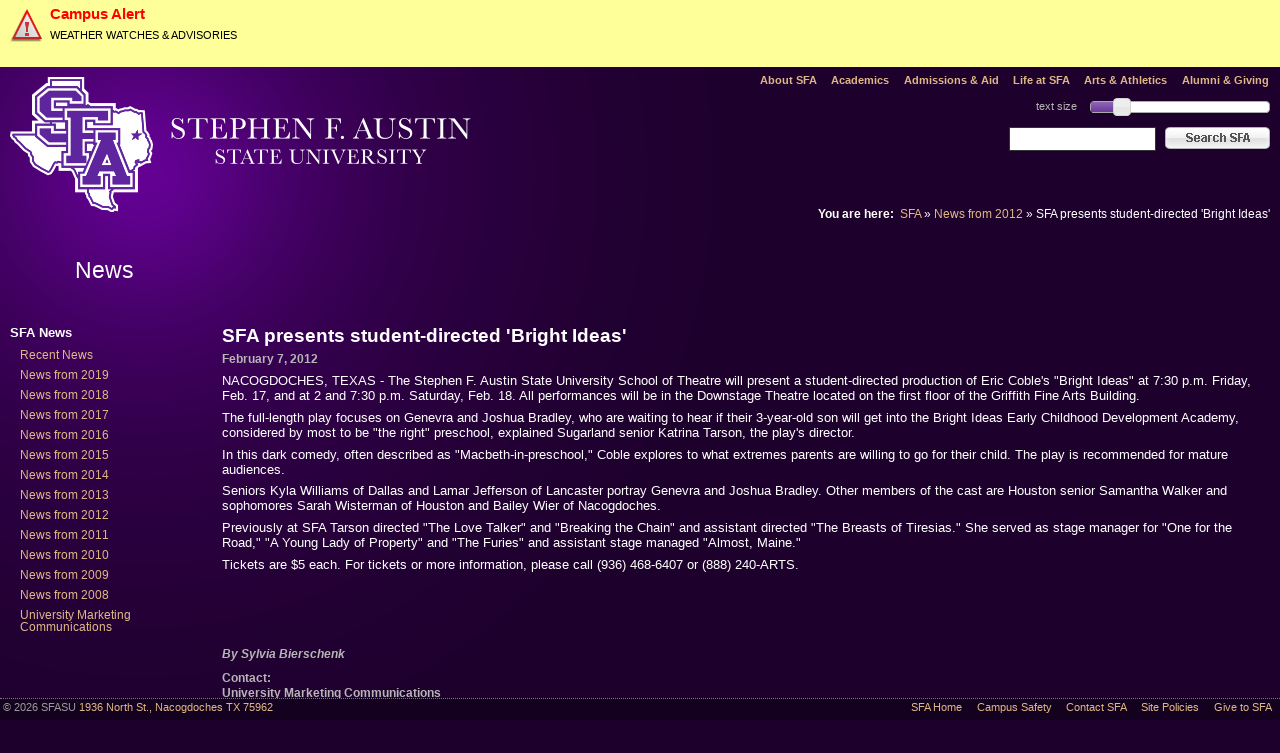

--- FILE ---
content_type: text/html
request_url: https://www.sfasu.edu/6095.asp
body_size: 10626
content:

<!DOCTYPE html PUBLIC "-//W3C//DTD XHTML 1.0 Strict//EN"
    "http://www.w3.org/TR/xhtml1/DTD/xhtml1-strict.dtd">
<html xmlns="http://www.w3.org/1999/xhtml" xml:lang="en" lang="en">
  <head>
    <!-- PageID 6095 - published by RedDot 9 - 9.0.0.31 - 22037 -->
    <meta http-equiv="Content-Type" content="text/html; charset=utf-8" />
    <meta name="description" content="" />
    <title>
      SFA presents student-directed &#39;Bright Ideas&#39; | News from 2012 | SFASU
    </title>
    <link href="/css/18.css" rel="stylesheet" type="text/css" />
    <link href="/css/15.css" rel="stylesheet" type="text/css" />
    <link href="/css/27.css" rel="stylesheet" type="text/css" />
    <link href="/css/2334.css" rel="stylesheet" type="text/css" />
    <link href="/css/2764.css" rel="stylesheet" type="text/css" media="print" />
    <link href="/css/17.css" rel="stylesheet" type="text/css" /><!-- Load jQuery Library -->

    <script src="/assets/js/jquery.min.js" type="text/javascript">
</script>
    <script type="text/javascript">
//<![CDATA[
                var _gaq = _gaq || [];
                _gaq.push(['_setAccount', 'UA-1738935-1']);
                _gaq.push(['_setDomainName', 'sfasu.edu']);
                _gaq.push(['_trackPageview']);
                (function() {
                    var ga = document.createElement('script'); ga.type = 'text/javascript'; ga.async = true;
                    ga.src = ('https:' == document.location.protocol ? 'https://ssl' : 'http://www') + '.google-analytics.com/ga.js';
                    var s = document.getElementsByTagName('script')[0]; s.parentNode.insertBefore(ga, s);
                })();
    //]]>
    </script>
  </head>
  <body class="nav">
    <script>
var versaTag = {};
versaTag.id = "3798";
versaTag.sync = 0;
versaTag.dispType = "js";
versaTag.ptcl = "HTTPS";
versaTag.bsUrl = "bs.serving-sys.com/BurstingPipe";
//VersaTag activity parameters include all conversion parameters including custom parameters and Predefined parameters. Syntax: "ParamName1":"ParamValue1", "ParamName2":"ParamValue2". ParamValue can be empty.
versaTag.activityParams = {
//Predefined parameters:
"Session":""
//Custom parameters:
};
//Static retargeting tags parameters. Syntax: "TagID1":"ParamValue1", "TagID2":"ParamValue2". ParamValue can be empty.
versaTag.retargetParams = {};
//Dynamic retargeting tags parameters. Syntax: "TagID1":"ParamValue1", "TagID2":"ParamValue2". ParamValue can be empty.
versaTag.dynamicRetargetParams = {};
// Third party tags conditional parameters and mapping rule parameters. Syntax: "CondParam1":"ParamValue1", "CondParam2":"ParamValue2". ParamValue can be empty.
versaTag.conditionalParams = {};
</script>
<script id="ebOneTagUrlId" src="https://secure-ds.serving-sys.com/SemiCachedScripts/ebOneTag.js"></script>
<noscript>
<iframe src="https://bs.serving-sys.com/BurstingPipe?
cn=ot&amp;
onetagid=3798&amp;
ns=1&amp;
activityValues=$$Session=[Session]$$&amp;
retargetingValues=$$$$&amp;
dynamicRetargetingValues=$$$$&amp;
acp=$$$$&amp;"
style="display:none;width:0px;height:0px"></iframe>
</noscript>
<!--load: success--><!-- had child nodes --><div id="wrapper"><div id="alert"><h3><a href="http://www.sfasu.edu/dps/campus-alert.asp">Campus Alert</a></h3><p><a href="http://www.sfasu.edu/dps/campus-alert.asp">WEATHER WATCHES & ADVISORIES</a></p></div><script type="text/javascript">$(document).ready(function(){$("body").css({backgroundPosition:"0 5em"});});</script><!--[if lte IE 7]><script type="text/javascript">$(document).ready(function(){$("body").css({backgroundPosition:"0 4em"});});</script><![endif]-->
<div class="skip-navigation">
    <ul>
        <li><a href="#startcontent">Skip to content</a></li>
        <li><a href="#startpagenav">Skip to page navigation</a></li>
    </ul>
</div>
<!-- begin global-navigation -->
<div id="global-navigation">
    <ul>
    
    
    
    <li><a href="/about-sfa">About SFA</a></li>
    <li><a href="/academics">Academics</a></li>
    <li><a href="/admissions-and-aid">Admissions &amp; Aid</a></li>
    <li><a href="/life-at-sfa">Life at SFA</a></li>
    <li><a href="/arts-athletics">Arts &amp; Athletics</a></li>
    <li><a href="/alumni-giving">Alumni &amp; Giving</a></li>
    <!--<li><a href="">A-Z List</a></li>-->
</ul>
 



</div>
<!-- end global-navigation -->
<!-- begin nameplate -->
<div id="nameplate">
    <h1><a href="/index.asp">Stephen F. Austin State University</a></h1>
</div>
<!-- end nameplate -->
<!-- begin search-form -->
<form action="//www.sfasu.edu/search" method="get" id="search">
    <fieldset>
        <label for="q" id="search-tips" class="hide"><span>Enter a search term.</span></label>
        <input type="text" name="q" id="q" size="17" maxlength="255" />
        <button type="submit">Search SFA</button>
    </fieldset>
</form>
<!-- end search-form -->
    <!-- begin breadcrumbs -->
    <div id="breadcrumbs">
      <h6>
        You are here:
      </h6>
      <ul>
        <li>
          <a href="/index.asp">SFA</a> &raquo;
        </li>
        <li>
          <a href="/5959.asp">News from 2012</a> &raquo;
        </li>
        <li>SFA presents student-directed &#39;Bright Ideas&#39;
        </li>
      </ul>
    </div><!-- end breadcrumbs -->
    <!-- begin page-title -->
    <div id="page-title">
      <h2>
        News
      </h2>
    </div><!-- end page-title -->
    <div>
      <a name="startcontent" id="startcontent"></a>
    </div><!-- begin main-content -->
    <div id="main-content">
      <h3>
        SFA presents student-directed &#39;Bright Ideas&#39;
      </h3>
      <h6 class="byline">
        February 7, 2012
      </h6>
      <p>
        NACOGDOCHES, TEXAS - The Stephen F. Austin State University School of Theatre will present a student-directed production of Eric Coble&#39;s &quot;Bright Ideas&quot; at 7:30 p.m. Friday, Feb. 17, and at 2 and 7:30 p.m. Saturday, Feb. 18. All performances will be in the Downstage Theatre located on the first floor of the Griffith Fine Arts Building.
      </p>
      <p>
        The full-length play focuses on Genevra and Joshua Bradley, who are waiting to hear if their 3-year-old son will get into the Bright Ideas Early Childhood Development Academy, considered by most to be &quot;the right&quot; preschool, explained Sugarland senior Katrina Tarson, the play&#39;s director.
      </p>
      <p>
        In this dark comedy, often described as &quot;Macbeth-in-preschool,&quot; Coble explores to what extremes parents are willing to go for their child. The play is recommended for mature audiences.
      </p>
      <p>
        Seniors Kyla Williams of Dallas and Lamar Jefferson of Lancaster portray Genevra and Joshua Bradley. Other members of the cast are Houston senior Samantha Walker and sophomores Sarah Wisterman of Houston and Bailey Wier of Nacogdoches.
      </p>
      <p>
        Previously at SFA Tarson directed &quot;The Love Talker&quot; and &quot;Breaking the Chain&quot; and assistant directed &quot;The Breasts of Tiresias.&quot; She served as stage manager for &quot;One for the Road,&quot; &quot;A Young Lady of Property&quot; and &quot;The Furies&quot; and assistant stage managed &quot;Almost, Maine.&quot;
      </p>
      <p>
        Tickets are $5 each. For tickets or more information, please call (936) 468-6407 or (888) 240-ARTS.
      </p><br />
      <br />
      <br />
      <br />
      <h6 class="byline" style="clear:both;font-style:italic;">
        By Sylvia Bierschenk
      </h6>
      <h6 class="byline">
        Contact:<br />
        University Marketing Communications<br />
        (936) 468-2605
      </h6>
    </div><!-- end main-content -->
    <!-- begin main-navigation -->
    <div id="main-navigation">
      
      <h5>
        SFA News
      </h5>
      <ul>
        <li>
          <a href="/105.asp">Recent News</a>
        </li>
        <li>
          <a href="/10241.asp">News from 2019</a>
        </li>
        <li>
          <a href="/9710.asp">News from 2018</a>
        </li>
        <li>
          <a href="/9119.asp">News from 2017</a>
        </li>
        <li>
          <a href="/8415.asp">News from 2016</a>
        </li>
        <li>
          <a href="/7941.asp">News from 2015</a>
        </li>
        <li>
          <a href="/7191.asp">News from 2014</a>
        </li>
        <li>
          <a href="/6571.asp">News from 2013</a>
        </li>
        <li>
          <a class="current" href="/5959.asp">News from 2012</a>
        </li>
        <li>
          <a href="/5017.asp">News from 2011</a>
        </li>
        <li>
          <a href="/3604.asp">News from 2010</a>
        </li>
        <li>
          <a href="/120.asp">News from 2009</a>
        </li>
        <li>
          <a href="/116.asp">News from 2008</a>
        </li>
        <li>
          <a href="http://www.sfasu.edu/pubaffairs/">University Marketing Communications</a>
        </li>
      </ul>
    </div><!-- end main-navigation -->
    <!-- begin sidebar -->
    <div id="sidebar"></div><!-- end sidebar -->
    <!-- begin footer  -->
    <!-- PAGE ID: 35 -->
<div id="footer">
    <ul>
        
        <li><a href="/index.asp">SFA Home</a></li>
        <li><a href="http://www.sfasu.edu/campussafety/">Campus Safety</a></li>
        <li><a href="/frmemail.asp">Contact SFA</a></li>
        <li><a href="/2761.asp">Site Policies</a></li>
        <li><a href="https://forms.sfasu.edu/giving/onlinegift.asp">Give to SFA</a></li>
    </ul>
    <p>&copy; 2026 SFASU <a href="https://goo.gl/maps/q6ZTL5pd4oz">1936 North St., Nacogdoches TX 75962</a></p>
</div>
<!--[if lt IE 8]>
    <script src="/assets/js/ie8.js" type="text/javascript"></script>
<![endif]-->
<script src="/assets/js/jquery.cookie.js" type="text/javascript"></script>
<script src="/assets/js/jquery.flash.js" type="text/javascript"></script>
<script src="/assets/js/jquery.pagescan.js" type="text/javascript"></script>
<script src="/assets/js/jquery.ui.js" type="text/javascript"></script>
<script src="/assets/js/global.js" type="text/javascript"></script>
<script type="text/javascript">
    //all functions are defined in global.js
    $(document).ready(function() { 
        handleMailtoSFA();
        handlePageScan();
        handleLinkIcons();
        handleTextResize();
        //breadcrumbFix();
    });
    $(window).unload(function() {
        $.cookie("prefTextSize",$("#text-size-slider").slider("option","value"));
    });
</script>





    <!-- end footer -->
  </body>
</html>


--- FILE ---
content_type: application/javascript
request_url: https://www.sfasu.edu/assets/js/jquery.pagescan.js
body_size: 6183
content:
/**
 * Copyright (c) White Whale Web Services (http://www.whitewhale.net/)
 * but free for any use, with or without modification
 *
 * Version 1.0 (2008-06-03)
 *
 * Usage: $('.inputselector').pagescan(settingsObject);
 * 	where .inputselector selects the container for the search input (preferred for friendliness to non-JS clients) OR the search input itself
 *	settingsObject may contain
 *  selector : the selector for the links that are to be searched (i.e. '#linkslist a' or 'a.pagescan')
 *  results : the container in which the results will be placed (default:they'll be placed in a #ps_results created immediately after the search box)
 *	onSubmit : callback function for when the user hits the enter/return key; by default, this will take them to the selected link
 *  maxResults : the maximum number of results to show at any one time
 *  tooMany : the message to show when there are more matching results than maxResults (default: 'Keep typing...')
 *  noneFound : the message to show when no results are found
 *  topMatch : a message to be prepended to the top matching element (i.e. 'Top Match: ')
 *  focus : true/false; should the search element grab focus upon initialization?
 *
 * Example: $('#quicksearch').pagescan({selector:'#offices li a', maxResults:10,noneFound:'Sorry, no matching links were found.');
 *
 * Version 1.1 (2008-06-18)
 * 
 * Changes:
 *  - renamed to PageScan (hey, it's shorter)
 *  - keywords can now be added via the title attribute of the links. thanks to donald at whitewhale for the code!
 **/

(function($){
	$.fn.extend({
		pagescan  :   function(s) {
			// initialize the settings with their defaults
			s = $.extend({
					selector			: 'a.ps',
					results				: null,
					onSubmit			: function() { if($('.ps_selected').length) window.location=$('.ps_selected').eq(0).find('a').attr('href'); },
					maxResults			: 10,
					tooMany				: 'Keep typing...',
					noneFound			: 'No matches found.',
					topMatch			: null,
					focus				: true
				},s);
			
			ps = { };

			if(this.is('input[type=text],textarea')) ps.search=this; // if the specified item is an input element, use it
			else ps.search = this.prepend('<input type="text" id="ps_search_query"/>').children().eq(0); // otherwise, add an input inside of it
			
			if(s.results) ps.results=$(s.results).eq(0); // select the specified container
			else ps.results = ps.search.after('<div id="ps_results"></div>').next(); // otherwise, create a new container
			
			ps.results.append('<ul id="ps_results_list"><li></li></ul>'); // append results list to results div
			ps.results_list = ps.results.find('ul#ps_results_list'); // results list is the ul we just added
			
			if(s.focus) ps.search.focus(); // put cursor in search box
			
			ps.matches = ps.links = $(s.selector).each(function() { $.data(this,'keywords',(this.innerHTML+" "+$(this).attr('title')).toLowerCase().replace(/[,-\/]/g,' ').replace(/[^a-zA-Z 0-9]+/g,'')); }); // grab links, attach data to match against
			
			ps.search.attr('autocomplete','off').keyup(function() { // on each keypress, filter the links
				var query = $.trim($(this).val().toLowerCase().replace(/[,\-\/\s]+/g,' ').replace(/[^a-zA-Z 0-9\.]+/g,'')),subquery; // grab query, sanitize it
				if(query==ps.lastquery) return; // do nothing if the query is unchanged
				if(!query.length) {
					ps.results_list.html('<li></li>');
					ps.results.addClass('ps_noquery');
					return;
				} else ps.results.removeClass('ps_noquery');
				if(query.indexOf(ps.lastquery)!=0) {  // if this query is NOT a subset of the last query, reinitialize the matches and search on all terms
					ps.matches = ps.links;
					subquery = query;
				} else subquery = query.substring(query.lastIndexOf(' ')+1,query.length); // otherwise, since this query IS a subset of the last query, no need to search the last query's terms
				if(query.length==0) { ps.lastquery=''; return; } // return no results if there is no query
				ps.lastquery=query;
				$.each(subquery.split(' '),function() { // filter the result for each word in the query
					var search = this;
					ps.matches = ps.matches.filter(function() { return (' ' + $.data(this,'keywords')).indexOf(' ' + search)>=0; });
				});
				ps.results_list.empty();
				if(ps.matches.length>s.maxResults) ps.results_list.html('<li>'+s.tooMany+'</li>').parent().addClass('ps_toomany'); // if there are too many matches
				else if(!ps.matches.length) ps.results_list.html('<li>'+s.noneFound+'</li>').parent().addClass('ps_nonefound'); // if there are no matches
				else { // if the matches are just right
					var query_exp = new RegExp('(\\b' + query.replace(/\s/g,'|\\b') +')','ig'); // for highlighting the query terms
					$.each(ps.matches,function() { ps.results_list.append('<li><a href="'+$(this).attr('href')+'">'+(' ' + $(this).text()).replace(query_exp,'<span class="ps_highlight">$1</span>')+'</a></li>'); }); // list the match, with highlighting
					ps.results.removeClass('ps_toomany').removeClass('ps_nonefound');
					ps.results_list.children().eq(0).attr('id','ps_topmatch').attr('class','ps_selected').prepend(s.topMatch);
				}
			}).keydown(function(event) { // capture special keys on keydown
				switch(event.keyCode) {
					case 38: // up arrow
						event.preventDefault();
						ps.results_list.find('.ps_selected').removeClass('ps_selected').each(function() {
							if($(this).prev().length) $(this).prev().addClass('ps_selected');
							else ps.results_list.find('li:last-child').addClass('ps_selected');
						});					
						break;
					case 40: // down arrow
						event.preventDefault();
						ps.results_list.find('.ps_selected').removeClass('ps_selected').each(function() {
							if($(this).next().length) $(this).next().addClass('ps_selected');
							else ps.results_list.children().eq(0).addClass('ps_selected');
						});
						break;
					case 13: // enter/return
						event.preventDefault();
						s.onSubmit();
						break;
				}
			});
			
			ps.search.keyup(); // run search in case field is pre-populated (e.g. in Firefox)
		}
	});

})(jQuery);



--- FILE ---
content_type: application/javascript
request_url: https://www.sfasu.edu/assets/js/global.js
body_size: 4209
content:
// begin jQuery handling functions
// -----
function handleMailtoSFA() {
	if ($("a[href^='mailto:'][href$='@sfasu.edu']")) {
		$("<div id='dialog-email' class='hide jquery-ui' title='Sending an e-mail message'><p><span class='ui-icon ui-icon-mail-closed' style='float:left; margin:0 7px 20px 0;'></span><strong>How would you like to send your message?</strong></p><ol><li>Using the SFA e-mail form</li><li>Using your e-mail program (Outlook, Entourage, Thunderbird, etc.).</li></ol></div>").appendTo("body");
	}
	$("a[href^='mailto:'][href$='@sfasu.edu']").click(function(event) {
		event.preventDefault();
		theHref = $(this).attr("href");

		$("#dialog-email").dialog({
			bgiframe: true,
			resizable: false,
			height:200,
			width:450,
			modal: true,
			overlay: {
				backgroundColor: '#000',
				opacity: 0.5
			},
			buttons: {
				'Use the form': function() {
					theHref = theHref.replace(/^mailto:/,"/frmemail.asp?rc=");
					$(this).dialog('close');
					window.location.href = theHref;
				},
				'Use my e-mail program': function() {
					$(this).dialog('close');
					window.location.href = theHref;
				}
			}
		});
	});
}
// -----
function handlePageScan() {
	$("#pagescan").pagescan({
		selector:"#main-content a"
	});
}
// -----
function handleLinkIcons () {
	if ($.browser.msie) {
		if (parseInt($.browser.version) < 7) {
			return false;
		}
	}
	$("a[href*='.pdf'],a[href*='.PDF']").addClass("filetype-pdf").attr("title","This is a .pdf file").attr("target","_blank");
	$("a[href*='.doc'],a[href*='.docx']").addClass("filetype-doc").attr("title","This is a Word document").attr("target","_blank");
	$("a[href*='.xls'],a[href*='.xlsx']").addClass("filetype-xls").attr("title","This is a Excel spreadsheet").attr("target","_blank");
	$("a[href*='.ppt'],a[href*='.pptx']").addClass("filetype-ppt").attr("title","This is a PowerPoint presentation").attr("target","_blank");
// Adds external link icon on all external links EXCEPT buttons
	$("a[href*='://']:not([href*='sfasu.edu']):not([class*='custom-button'])").addClass("external-link").attr("title","This is a link to an external website").attr("target","_blank");
	$("a[href*='://']:not([href*='sfasu.edu'])[class*='custom-button']").attr("title","This is a link to an external website").attr("target","_blank");
// Removes external link icon on images
	$("img").parent("").removeClass("external-link filetype-pdf filetype-doc filetype-xls filetype-ppt");

}
// -----
function handleTextResize() {
	$("<div id='text-size-slider-label'>text size</div><div id='text-size-slider-wrapper'><div id='text-size-slider'></div></div>").insertAfter("#nameplate");
	prefTextSize = 100;
	//get preferred text size from cookie, if it exists
	if ($.cookie("prefTextSize")) {
		prefTextSize = $.cookie("prefTextSize");
	}
	//set the preferred text size
	$("#main-content,#sidebar,#main-navigation").css("font-size", prefTextSize + "%");
	$("#text-size-slider").slider({
		value: prefTextSize,
		range: "min",
		min: 90,
		max: 150,
		step: 10,
		animate: true,
		slide: function(event,ui){
			$("#main-content,#sidebar,#main-navigation").css("font-size", ui.value + "%");
		}
  });
  $("#text-size-slider a").attr("aria-label", "adjust text size");
}
//
function breadcrumbFix() {
	$('#breadcrumbs ul li').each(function(){
		if ($.trim($(this).text()) == '�') {
			$(this).remove();
		}
	});
}
// end jQuery handling functions
// begin js utility functions

// sort a collection of objects (data), by a property (prop), in (asc) order
function sortData(data, prop, asc) {
  data = data.sort(function(a, b) {
    if (asc) return (a[prop] > b[prop]) ? 1 : ((a[prop] < b[prop]) ? -1 : 0);
    else return (b[prop] > a[prop]) ? 1 : ((b[prop] < a[prop]) ? -1 : 0);
  });
}

// turn a date in to a integer format. 07/08/2015 turns into 20150708
function integerDate(date) {
  var d = new Date(date),
  month = '' + (d.getMonth() + 1),
  day = '' + d.getDate(),
  year = d.getFullYear();

  if (month.length < 2) month = '0' + month;
  if (day.length < 2) day = '0' + day;

  return [year, month, day].join('');
}
// end js utility functions
